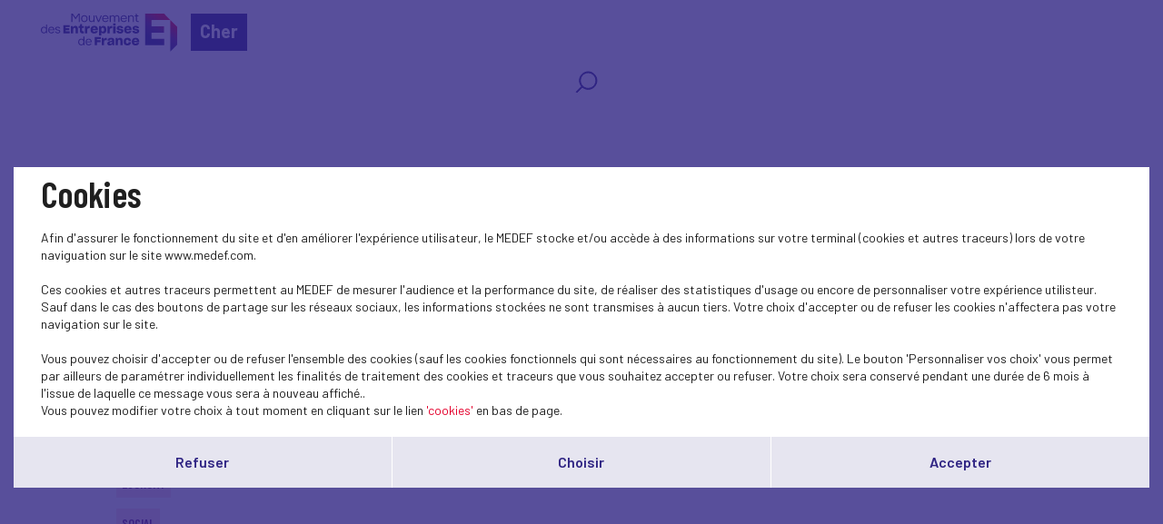

--- FILE ---
content_type: text/html; charset=UTF-8
request_url: https://www.medef-cher.fr/en/actualites-nationales?theme=40
body_size: 4694
content:
<!DOCTYPE html>
<html class="no-js" lang="fr">
<head>
    <meta charset="utf-8">
    <title>Actualités nationales - Cher</title>
    <meta http-equiv="X-UA-Compatible" content="IE=edge,chrome=1">
    <meta name="viewport" content="initial-scale=1, width=device-width"><meta name="description"
              content="Our publications"><link rel="preconnect" href="https://fonts.googleapis.com">
    <link rel="preconnect" href="https://fonts.gstatic.com" crossorigin>
    <link href="//fonts.googleapis.com/css2?family=Barlow+Condensed:ital,wght@0,100;0,200;0,300;0,400;0,500;0,600;0,700;0,800;0,900;1,100;1,200;1,300;1,400;1,500;1,600;1,700;1,800;1,900&display=swap" rel="stylesheet">
    <link href="//fonts.googleapis.com/css2?family=Barlow:ital,wght@0,100;0,200;0,300;0,400;0,500;0,600;0,700;0,800;0,900;1,100;1,200;1,300;1,400;1,500;1,600;1,700;1,800;1,900&display=swap" rel="stylesheet">
    <link rel="icon" type="image/png" href="/favicon.png"/>
      <link rel="stylesheet" href="/css/cookies.css">
                        <link rel="stylesheet" href="/css/73c3345.css"/>
                            <link rel="stylesheet" href="/css/fb411ff.css"/>
                                    <script src="/js/931f174.js"></script>
                <script src="https://maps.googleapis.com/maps/api/js?key=AIzaSyC6lpHuDvUiiDzGIqH8dqBnmyprsMF7Qdc"></script>
        <script type="text/javascript">jwplayer.key = "/Kvjb7tevH2srTpJiiZBt/nIVFTC6bnZAKi4Ow=="</script>
            <script src='https://www.google.com/recaptcha/api.js'></script>
    <meta name="twitter:card" content="summary_large_image"/>
</head>
<body class="has-filters">
    <header class="Header">
        <div class="Header-content">
            <div class="Header-col isDesktop">
                <a class="Header-logo" href="/"><img src="/bundles/medeffront/img/logo-medef.svg"
                                                     alt="Medef"><div class="mt-name">Cher</div></a>
            </div>
            <div class="Header-col isMobile ">
                <a class="Header-logo" href="/"><img src="/bundles/medeffront/img/logo-medef.svg"
                                                     alt="Medef"><div class="mt-name">Cher</div></a>
                <a class="Header-logo-min" href="/"><img src="/bundles/medeffront/img/logo-medef-min.svg"
                                                         alt="Medef"></a>
            </div>
            <div class="Header-col isDesktop">
                


<nav class="Nav">
    <div class="Nav-content">
        <ul class="Nav-menu">
                                    <li class="search-icon">
                <a href="/en/recherche/?q=">
                    <svg viewBox="0 0 25 25" fill="none" xmlns="http://www.w3.org/2000/svg">
                        <path d="M7.93713 17.919L1.92687 24L1.17407 23.2383L7.18433 17.1573C5.66682 15.4421 4.74393 13.1772 4.74393 10.6938C4.74393 5.34019 9.03363 1 14.325 1C19.6163 1 23.906 5.34019 23.906 10.6938C23.906 16.0474 19.6163 20.3876 14.325 20.3876C11.8707 20.3876 9.6321 19.4539 7.93663 17.9185L7.93713 17.919ZM14.3255 19.3109C19.0288 19.3109 22.8421 15.453 22.8421 10.694C22.8421 5.935 19.0291 2.07711 14.3255 2.07711C9.62181 2.07711 5.8088 5.935 5.8088 10.694C5.8088 15.453 9.62181 19.3109 14.3255 19.3109Z"/>
                    </svg>
                </a>
            </li>
        </ul>
    </div>
</nav>


            </div>
            <div class="Header-menu isMobile">
                <img src="/bundles/medeffront/img/burger-menu.svg" alt=""/>
            </div>
        </div>
    </header>
    <main id="main">
                    <div class="Filters">
            <div class="Filters-content">
                <div class="Filters-breadcrumbs">
                    <a href="/en/">Home</a> <span>Actualités nationales</span>
                </div>
                <div class="Filters-right">
                    <div class="Filters-themes">
                                                    <div class="Filters-type Filters-type--med Filters-type--cat4">
                                <div class="Filters-type-label">Main topics <span>(58)</span></div>
                                <ul class="Filters-type-dropdown">
                                                                            <li>
                                            <a href="/en/actualites-nationales?theme=40">
                                                Economy
                                            </a>
                                        </li>
                                                                            <li>
                                            <a href="/en/actualites-nationales?theme=40">
                                                Conjuncture
                                            </a>
                                        </li>
                                                                            <li>
                                            <a href="/en/actualites-nationales?theme=40">
                                                International - Europe
                                            </a>
                                        </li>
                                                                            <li>
                                            <a href="/en/actualites-nationales?theme=40">
                                                Social
                                            </a>
                                        </li>
                                                                            <li>
                                            <a href="/en/actualites-nationales?theme=40">
                                                Dans les médias
                                            </a>
                                        </li>
                                                                            <li class="is-active">
                                            <a href="/en/actualites-nationales?theme=40">
                                                Presse
                                            </a>
                                        </li>
                                                                            <li>
                                            <a href="/en/actualites-nationales?theme=40">
                                                European construction
                                            </a>
                                        </li>
                                                                            <li>
                                            <a href="/en/actualites-nationales?theme=40">
                                                SOCIAL
                                            </a>
                                        </li>
                                                                            <li>
                                            <a href="/en/actualites-nationales?theme=40">
                                                RELATIONS SOCIALES
                                            </a>
                                        </li>
                                                                            <li>
                                            <a href="/en/actualites-nationales?theme=40">
                                                PRUD&#039;HOMMES
                                            </a>
                                        </li>
                                                                            <li>
                                            <a href="/en/actualites-nationales?theme=40">
                                                Medef TV
                                            </a>
                                        </li>
                                                                            <li>
                                            <a href="/en/actualites-nationales?theme=40">
                                                Education-Training
                                            </a>
                                        </li>
                                                                            <li>
                                            <a href="/en/actualites-nationales?theme=40">
                                                Research/Innovation
                                            </a>
                                        </li>
                                                                            <li>
                                            <a href="/en/actualites-nationales?theme=40">
                                                Sustainable development
                                            </a>
                                        </li>
                                                                            <li>
                                            <a href="/en/actualites-nationales?theme=40">
                                                Environment
                                            </a>
                                        </li>
                                                                            <li>
                                            <a href="/en/actualites-nationales?theme=40">
                                                Biodiversity
                                            </a>
                                        </li>
                                                                            <li>
                                            <a href="/en/actualites-nationales?theme=40">
                                                Business Law
                                            </a>
                                        </li>
                                                                            <li>
                                            <a href="/en/actualites-nationales?theme=40">
                                                MEDEF Life
                                            </a>
                                        </li>
                                                                            <li>
                                            <a href="/en/actualites-nationales?theme=40">
                                                Digital
                                            </a>
                                        </li>
                                                                            <li>
                                            <a href="/en/actualites-nationales?theme=40">
                                                Entrepreneurship - SME
                                            </a>
                                        </li>
                                                                            <li>
                                            <a href="/en/actualites-nationales?theme=40">
                                                CSR
                                            </a>
                                        </li>
                                                                            <li>
                                            <a href="/en/actualites-nationales?theme=40">
                                                Climate-energy
                                            </a>
                                        </li>
                                                                            <li>
                                            <a href="/en/actualites-nationales?theme=40">
                                                Industries and sectors
                                            </a>
                                        </li>
                                                                            <li>
                                            <a href="/en/actualites-nationales?theme=40">
                                                Globalizatin-export
                                            </a>
                                        </li>
                                                                            <li>
                                            <a href="/en/actualites-nationales?theme=40">
                                                Public affairs
                                            </a>
                                        </li>
                                                                            <li>
                                            <a href="/en/actualites-nationales?theme=40">
                                                Initial training
                                            </a>
                                        </li>
                                                                            <li>
                                            <a href="/en/actualites-nationales?theme=40">
                                                Block-release training
                                            </a>
                                        </li>
                                                                            <li>
                                            <a href="/en/actualites-nationales?theme=40">
                                                Emploi
                                            </a>
                                        </li>
                                                                            <li>
                                            <a href="/en/actualites-nationales?theme=40">
                                                Performance
                                            </a>
                                        </li>
                                                                            <li>
                                            <a href="/en/actualites-nationales?theme=40">
                                                Social protection
                                            </a>
                                        </li>
                                                                            <li>
                                            <a href="/en/actualites-nationales?theme=40">
                                                Funding
                                            </a>
                                        </li>
                                                                            <li>
                                            <a href="/en/actualites-nationales?theme=40">
                                                Taxes
                                            </a>
                                        </li>
                                                                            <li>
                                            <a href="/en/actualites-nationales?theme=40">
                                                Simplification
                                            </a>
                                        </li>
                                                                            <li>
                                            <a href="/en/actualites-nationales?theme=40">
                                                Labour Law
                                            </a>
                                        </li>
                                                                            <li>
                                            <a href="/en/actualites-nationales?theme=40">
                                                Parity-Diversity
                                            </a>
                                        </li>
                                                                            <li>
                                            <a href="/en/actualites-nationales?theme=40">
                                                Housing
                                            </a>
                                        </li>
                                                                            <li>
                                            <a href="/en/actualites-nationales?theme=40">
                                                Creating a business
                                            </a>
                                        </li>
                                                                            <li>
                                            <a href="/en/actualites-nationales?theme=40">
                                                Public efficiency
                                            </a>
                                        </li>
                                                                            <li>
                                            <a href="/en/actualites-nationales?theme=40">
                                                Professional training
                                            </a>
                                        </li>
                                                                            <li>
                                            <a href="/en/actualites-nationales?theme=40">
                                                Carnet du réseau
                                            </a>
                                        </li>
                                                                            <li>
                                            <a href="/en/actualites-nationales?theme=40">
                                                Test
                                            </a>
                                        </li>
                                                                            <li>
                                            <a href="/en/actualites-nationales?theme=40">
                                                Réseau
                                            </a>
                                        </li>
                                                                            <li>
                                            <a href="/en/actualites-nationales?theme=40">
                                                Outre-mer
                                            </a>
                                        </li>
                                                                            <li>
                                            <a href="/en/actualites-nationales?theme=40">
                                                Retraites
                                            </a>
                                        </li>
                                                                            <li>
                                            <a href="/en/actualites-nationales?theme=40">
                                                Entreprise et société
                                            </a>
                                        </li>
                                                                            <li>
                                            <a href="/en/actualites-nationales?theme=40">
                                                Santé au travail
                                            </a>
                                        </li>
                                                                            <li>
                                            <a href="/en/actualites-nationales?theme=40">
                                                Consumption
                                            </a>
                                        </li>
                                                                            <li>
                                            <a href="/en/actualites-nationales?theme=40">
                                                Multilateral relationships
                                            </a>
                                        </li>
                                                                            <li>
                                            <a href="/en/actualites-nationales?theme=40">
                                                Management
                                            </a>
                                        </li>
                                                                            <li>
                                            <a href="/en/actualites-nationales?theme=40">
                                                Gouvernance et juridique
                                            </a>
                                        </li>
                                                                            <li>
                                            <a href="/en/actualites-nationales?theme=40">
                                                Lu pour vous
                                            </a>
                                        </li>
                                                                            <li>
                                            <a href="/en/actualites-nationales?theme=40">
                                                Inclusion
                                            </a>
                                        </li>
                                                                            <li>
                                            <a href="/en/actualites-nationales?theme=40">
                                                RECHERCHE-INNOVATION
                                            </a>
                                        </li>
                                                                            <li>
                                            <a href="/en/actualites-nationales?theme=40">
                                                Entrepreneuriat
                                            </a>
                                        </li>
                                                                            <li>
                                            <a href="/en/actualites-nationales?theme=40">
                                                Sport
                                            </a>
                                        </li>
                                                                            <li>
                                            <a href="/en/actualites-nationales?theme=40">
                                                Gouvernance
                                            </a>
                                        </li>
                                                                            <li>
                                            <a href="/en/actualites-nationales?theme=40">
                                                Investment
                                            </a>
                                        </li>
                                                                            <li>
                                            <a href="/en/actualites-nationales?theme=40">
                                                Jeunesse
                                            </a>
                                        </li>
                                                                    </ul>
                            </div>
                        
                    </div>
                </div>
            </div>
        </div>
            <div class="u-wrapper">
        <div class="Grid Grid--noScroll">
                            <div class="Grid-head">
                    <div class="Title Title--showSub">
                        <h2 class="Title-txt">
                            Actualités nationales
                        </h2>
                    </div>
                </div>
                        <div class="Grid-inner">
                <div class="Grid-wrap">
                                            <div class="Grid-item">
                            <a class="Box Box--cat2 js-popinOpen"
                               href="/en/actualite-nationale/-1651">
                                <div class="Box-img">
                                                                    </div>
                                <div class="Box-info">
                                    <div class="Box-info-cat">
                                        Economy
                                    </div>
                                    <h3 class="Box-info-title">
                                        
                                    </h3>
                                </div>
                            </a>
                        </div>
                                            <div class="Grid-item">
                            <a class="Box Box--cat2 js-popinOpen"
                               href="/en/actualite-nationale/-1631">
                                <div class="Box-img">
                                                                    </div>
                                <div class="Box-info">
                                    <div class="Box-info-cat">
                                        Economy
                                    </div>
                                    <h3 class="Box-info-title">
                                        
                                    </h3>
                                </div>
                            </a>
                        </div>
                                            <div class="Grid-item">
                            <a class="Box Box--cat2 js-popinOpen"
                               href="/en/actualite-nationale/-1632">
                                <div class="Box-img">
                                                                    </div>
                                <div class="Box-info">
                                    <div class="Box-info-cat">
                                        Economy
                                    </div>
                                    <h3 class="Box-info-title">
                                        
                                    </h3>
                                </div>
                            </a>
                        </div>
                                            <div class="Grid-item">
                            <a class="Box Box--cat2 js-popinOpen"
                               href="/en/actualite-nationale/-1628">
                                <div class="Box-img">
                                                                    </div>
                                <div class="Box-info">
                                    <div class="Box-info-cat">
                                        Economy
                                    </div>
                                    <h3 class="Box-info-title">
                                        
                                    </h3>
                                </div>
                            </a>
                        </div>
                                            <div class="Grid-item">
                            <a class="Box Box--cat2 js-popinOpen"
                               href="/en/actualite-nationale/-1627">
                                <div class="Box-img">
                                                                    </div>
                                <div class="Box-info">
                                    <div class="Box-info-cat">
                                        Economy
                                    </div>
                                    <h3 class="Box-info-title">
                                        
                                    </h3>
                                </div>
                            </a>
                        </div>
                                            <div class="Grid-item">
                            <a class="Box Box--cat2 js-popinOpen"
                               href="/en/actualite-nationale/-1624">
                                <div class="Box-img">
                                                                    </div>
                                <div class="Box-info">
                                    <div class="Box-info-cat">
                                        Economy
                                    </div>
                                    <h3 class="Box-info-title">
                                        
                                    </h3>
                                </div>
                            </a>
                        </div>
                                            <div class="Grid-item">
                            <a class="Box Box--cat2 js-popinOpen"
                               href="/en/actualite-nationale/-1592">
                                <div class="Box-img">
                                                                    </div>
                                <div class="Box-info">
                                    <div class="Box-info-cat">
                                        Economy
                                    </div>
                                    <h3 class="Box-info-title">
                                        
                                    </h3>
                                </div>
                            </a>
                        </div>
                                            <div class="Grid-item">
                            <a class="Box Box--cat4 js-popinOpen"
                               href="/en/actualite-nationale/-1580">
                                <div class="Box-img">
                                                                    </div>
                                <div class="Box-info">
                                    <div class="Box-info-cat">
                                        Social
                                    </div>
                                    <h3 class="Box-info-title">
                                        
                                    </h3>
                                </div>
                            </a>
                        </div>
                                            <div class="Grid-item">
                            <a class="Box Box--cat2 js-popinOpen"
                               href="/en/actualite-nationale/-1582">
                                <div class="Box-img">
                                                                    </div>
                                <div class="Box-info">
                                    <div class="Box-info-cat">
                                        Economy
                                    </div>
                                    <h3 class="Box-info-title">
                                        
                                    </h3>
                                </div>
                            </a>
                        </div>
                                            <div class="Grid-item">
                            <a class="Box Box--cat2 js-popinOpen"
                               href="/en/actualite-nationale/-1583">
                                <div class="Box-img">
                                                                    </div>
                                <div class="Box-info">
                                    <div class="Box-info-cat">
                                        Economy
                                    </div>
                                    <h3 class="Box-info-title">
                                        
                                    </h3>
                                </div>
                            </a>
                        </div>
                                            <div class="Grid-item">
                            <a class="Box Box--cat2 js-popinOpen"
                               href="/en/actualite-nationale/-1585">
                                <div class="Box-img">
                                                                    </div>
                                <div class="Box-info">
                                    <div class="Box-info-cat">
                                        Economy
                                    </div>
                                    <h3 class="Box-info-title">
                                        
                                    </h3>
                                </div>
                            </a>
                        </div>
                                            <div class="Grid-item">
                            <a class="Box Box--cat2 js-popinOpen"
                               href="/en/actualite-nationale/-1586">
                                <div class="Box-img">
                                                                    </div>
                                <div class="Box-info">
                                    <div class="Box-info-cat">
                                        Economy
                                    </div>
                                    <h3 class="Box-info-title">
                                        
                                    </h3>
                                </div>
                            </a>
                        </div>
                                            <div class="Grid-item">
                            <a class="Box Box--cat2 js-popinOpen"
                               href="/en/actualite-nationale/-1587">
                                <div class="Box-img">
                                                                    </div>
                                <div class="Box-info">
                                    <div class="Box-info-cat">
                                        Economy
                                    </div>
                                    <h3 class="Box-info-title">
                                        
                                    </h3>
                                </div>
                            </a>
                        </div>
                                            <div class="Grid-item">
                            <a class="Box Box--cat2 js-popinOpen"
                               href="/en/actualite-nationale/-1590">
                                <div class="Box-img">
                                                                    </div>
                                <div class="Box-info">
                                    <div class="Box-info-cat">
                                        Economy
                                    </div>
                                    <h3 class="Box-info-title">
                                        
                                    </h3>
                                </div>
                            </a>
                        </div>
                                            <div class="Grid-item">
                            <a class="Box Box--cat2 js-popinOpen"
                               href="/en/actualite-nationale/-1575">
                                <div class="Box-img">
                                                                    </div>
                                <div class="Box-info">
                                    <div class="Box-info-cat">
                                        Economy
                                    </div>
                                    <h3 class="Box-info-title">
                                        
                                    </h3>
                                </div>
                            </a>
                        </div>
                                    </div>
            </div>
        </div>
            </div>
    <div class="u-wrapper">
        <div class="Pagination">
                            

    

                                                    
    
    <ol class="Pagination-list">
                            <li>
                                    <span class="Pagination-active">1</span>
                            </li>
                    <li>
                                    <a data-page="2" href="    /en/actualites-nationales?theme=40&amp;page=2">2</a>
                            </li>
                    <li>
                                    <a data-page="3" href="    /en/actualites-nationales?theme=40&amp;page=3">3</a>
                            </li>
                            <li class="last"><a data-page="11" href="    /en/actualites-nationales?theme=40&amp;page=11">... 11</a></li>
            </ol>

            <a data-page="2" class="next" href="    /en/actualites-nationales?theme=40&amp;page=2">
            <img src="/bundles/medeffront/img/ico-arrow-rigth.svg" alt=""/>
        </a>
    

                    </div>
    </div>
    <footer class="Footer">
    <div class="inside">
        <div>
            <a href="/en/contact" class="button-primary-bis-2 absolute isDesktop">Contactez-nous<span></span></a>
            <div class="Text-align-center isDesktop">
                <img src="/bundles/medeffront/img/logo-footer.svg" alt="MEDEF" />
            </div>
            <div class="Text-align-center isMobile">
                <img src="/bundles/medeffront/img/logo-footer-mobile.svg" alt="MEDEF" />
            </div>
            <a href="/en/contact" class="button-primary-bis-2 absolute isMobile">Contactez-nous<span></span></a>
        </div>
        <div>
            <ul class="Footer-links">
                <li>© Medef Cher 2026 - </li>
                <li><a href="/en/legal">Mentions légales</a></li>
            </ul>
        </div>
    </div>
</footer>



<div id="burger-menu-overlay"></div>
<div id="burger-menu">
    <nav class="Nav">
        <div class="Nav-content">
            <ul class="Nav-menu">
                                                <li class="search-icon">
                    <a href="/en/recherche/?q=">
                        <svg viewBox="0 0 25 25" fill="none" xmlns="http://www.w3.org/2000/svg">
                            <path d="M7.93713 17.919L1.92687 24L1.17407 23.2383L7.18433 17.1573C5.66682 15.4421 4.74393 13.1772 4.74393 10.6938C4.74393 5.34019 9.03363 1 14.325 1C19.6163 1 23.906 5.34019 23.906 10.6938C23.906 16.0474 19.6163 20.3876 14.325 20.3876C11.8707 20.3876 9.6321 19.4539 7.93663 17.9185L7.93713 17.919ZM14.3255 19.3109C19.0288 19.3109 22.8421 15.453 22.8421 10.694C22.8421 5.935 19.0291 2.07711 14.3255 2.07711C9.62181 2.07711 5.8088 5.935 5.8088 10.694C5.8088 15.453 9.62181 19.3109 14.3255 19.3109Z"/>
                        </svg>
                    </a>
                </li>
            </ul>
        </div>
    </nav>
</div>

    <div class="Pagination backToTopContainer">
        <div class="Pagination-top"><button class="js-scrollTop" type="button" title="Back to top"><svg width="32" height="18" viewBox="0 0 32 18" fill="none" xmlns="http://www.w3.org/2000/svg">
                    <path d="M15.9331 0.00153706C15.3869 0.0127903 14.8627 0.232227 14.4655 0.614835L0.672682 14.1243C-0.204542 14.9907 -0.22661 16.4199 0.623028 17.3145C1.46715 18.2035 2.86298 18.2317 3.74021 17.3764L15.9993 5.36367L28.2583 17.3708C29.1411 18.2317 30.5424 18.1979 31.3865 17.2976C32.2251 16.403 32.2031 14.9795 31.3258 14.1186L17.533 0.620461C17.1027 0.204094 16.5234 -0.0209694 15.9331 0.00153706Z" fill="white"/>
                </svg>
            </button></div>
    </div>
</main>
            <script src="/js/18c6213.js"></script>
    <script type="text/javascript">
    SocialShareKit.init({
        onBeforeOpen: function () {
            $('.Post-social, .Post-share').toggleClass('active')
        }
    })
</script>
    <script type="text/javascript" src="/js/cookies.js"></script>
<script>
    var $buoop = {vs: {i: 9, f: 40, o: -8, s: 6, c: 50}, api: 4}
    function $buo_f() {
        var e = document.createElement("script")
        e.src = "//browser-update.org/update.min.js"
        document.body.appendChild(e)
    }
    try {
        document.addEventListener("DOMContentLoaded", $buo_f, false)
    } catch (e) {
        window.attachEvent("onload", $buo_f)
    }
</script>
</body>
</html>
